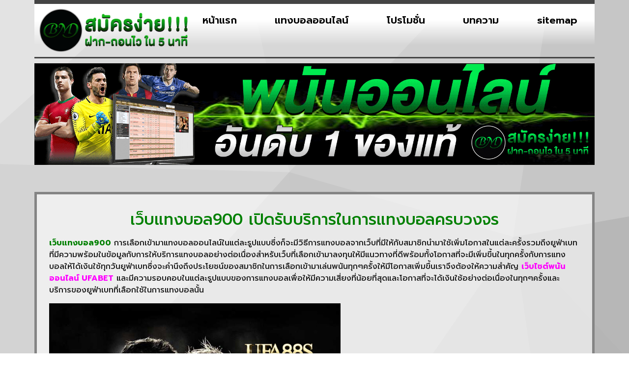

--- FILE ---
content_type: text/html; charset=UTF-8
request_url: https://www.blockmy.info/%E0%B9%80%E0%B8%A7%E0%B9%87%E0%B8%9A%E0%B9%81%E0%B8%97%E0%B8%87%E0%B8%9A%E0%B8%AD%E0%B8%A5900/
body_size: 14483
content:
<!doctype html>
<html lang="th">
<head>
	<meta charset="UTF-8">
	<meta name="viewport" content="width=device-width, initial-scale=1">
	<link rel="profile" href="https://gmpg.org/xfn/11">
	<meta name='robots' content='index, follow, max-image-preview:large, max-snippet:-1, max-video-preview:-1' />

	<!-- This site is optimized with the Yoast SEO plugin v26.8 - https://yoast.com/product/yoast-seo-wordpress/ -->
	<title>เว็บแทงบอล900 เปิดรับบริการในการแทงบอลครบวงจร</title>
	<meta name="description" content="เว็บแทงบอล900 เปิดรับบริการในการแทงบอลครบวงจร เว็บแทงบอลยอดนิยมอันดับ 1 สมัครสมาชิก รับโปรโมชั่นมากมาย แอดไลน์ : @ufa88v4" />
	<link rel="canonical" href="https://www.blockmy.info/เว็บแทงบอล900/" />
	<meta property="og:locale" content="th_TH" />
	<meta property="og:type" content="article" />
	<meta property="og:title" content="เว็บแทงบอล900 เปิดรับบริการในการแทงบอลครบวงจร" />
	<meta property="og:description" content="เว็บแทงบอล900 เปิดรับบริการในการแทงบอลครบวงจร เว็บแทงบอลยอดนิยมอันดับ 1 สมัครสมาชิก รับโปรโมชั่นมากมาย แอดไลน์ : @ufa88v4" />
	<meta property="og:url" content="https://www.blockmy.info/เว็บแทงบอล900/" />
	<meta property="og:site_name" content="ฟุตบอล ทีเด็ด" />
	<meta property="article:published_time" content="2023-05-27T08:49:42+00:00" />
	<meta property="og:image" content="https://www.blockmy.info/wp-content/uploads/2023/05/025.jpg" />
	<meta property="og:image:width" content="593" />
	<meta property="og:image:height" content="394" />
	<meta property="og:image:type" content="image/jpeg" />
	<meta name="author" content="เซียนบอลยาง" />
	<meta name="twitter:card" content="summary_large_image" />
	<meta name="twitter:label1" content="Written by" />
	<meta name="twitter:data1" content="เซียนบอลยาง" />
	<meta name="twitter:label2" content="Est. reading time" />
	<meta name="twitter:data2" content="1 นาที" />
	<script type="application/ld+json" class="yoast-schema-graph">{"@context":"https://schema.org","@graph":[{"@type":"Article","@id":"https://www.blockmy.info/%e0%b9%80%e0%b8%a7%e0%b9%87%e0%b8%9a%e0%b9%81%e0%b8%97%e0%b8%87%e0%b8%9a%e0%b8%ad%e0%b8%a5900/#article","isPartOf":{"@id":"https://www.blockmy.info/%e0%b9%80%e0%b8%a7%e0%b9%87%e0%b8%9a%e0%b9%81%e0%b8%97%e0%b8%87%e0%b8%9a%e0%b8%ad%e0%b8%a5900/"},"author":{"name":"เซียนบอลยาง","@id":"https://www.blockmy.info/#/schema/person/fb91413ef7c9d07cc243596eaaed4a29"},"headline":"เว็บแทงบอล900 เปิดรับบริการในการแทงบอลครบวงจร","datePublished":"2023-05-27T08:49:42+00:00","mainEntityOfPage":{"@id":"https://www.blockmy.info/%e0%b9%80%e0%b8%a7%e0%b9%87%e0%b8%9a%e0%b9%81%e0%b8%97%e0%b8%87%e0%b8%9a%e0%b8%ad%e0%b8%a5900/"},"wordCount":5,"commentCount":0,"publisher":{"@id":"https://www.blockmy.info/#organization"},"image":{"@id":"https://www.blockmy.info/%e0%b9%80%e0%b8%a7%e0%b9%87%e0%b8%9a%e0%b9%81%e0%b8%97%e0%b8%87%e0%b8%9a%e0%b8%ad%e0%b8%a5900/#primaryimage"},"thumbnailUrl":"https://www.blockmy.info/wp-content/uploads/2023/05/025.jpg","keywords":["เว็บแทงบอล900"],"articleSection":["แทงบอลออนไลน์"],"inLanguage":"th"},{"@type":"WebPage","@id":"https://www.blockmy.info/%e0%b9%80%e0%b8%a7%e0%b9%87%e0%b8%9a%e0%b9%81%e0%b8%97%e0%b8%87%e0%b8%9a%e0%b8%ad%e0%b8%a5900/","url":"https://www.blockmy.info/%e0%b9%80%e0%b8%a7%e0%b9%87%e0%b8%9a%e0%b9%81%e0%b8%97%e0%b8%87%e0%b8%9a%e0%b8%ad%e0%b8%a5900/","name":"เว็บแทงบอล900 เปิดรับบริการในการแทงบอลครบวงจร","isPartOf":{"@id":"https://www.blockmy.info/#website"},"primaryImageOfPage":{"@id":"https://www.blockmy.info/%e0%b9%80%e0%b8%a7%e0%b9%87%e0%b8%9a%e0%b9%81%e0%b8%97%e0%b8%87%e0%b8%9a%e0%b8%ad%e0%b8%a5900/#primaryimage"},"image":{"@id":"https://www.blockmy.info/%e0%b9%80%e0%b8%a7%e0%b9%87%e0%b8%9a%e0%b9%81%e0%b8%97%e0%b8%87%e0%b8%9a%e0%b8%ad%e0%b8%a5900/#primaryimage"},"thumbnailUrl":"https://www.blockmy.info/wp-content/uploads/2023/05/025.jpg","datePublished":"2023-05-27T08:49:42+00:00","description":"เว็บแทงบอล900 เปิดรับบริการในการแทงบอลครบวงจร เว็บแทงบอลยอดนิยมอันดับ 1 สมัครสมาชิก รับโปรโมชั่นมากมาย แอดไลน์ : @ufa88v4","breadcrumb":{"@id":"https://www.blockmy.info/%e0%b9%80%e0%b8%a7%e0%b9%87%e0%b8%9a%e0%b9%81%e0%b8%97%e0%b8%87%e0%b8%9a%e0%b8%ad%e0%b8%a5900/#breadcrumb"},"inLanguage":"th","potentialAction":[{"@type":"ReadAction","target":["https://www.blockmy.info/%e0%b9%80%e0%b8%a7%e0%b9%87%e0%b8%9a%e0%b9%81%e0%b8%97%e0%b8%87%e0%b8%9a%e0%b8%ad%e0%b8%a5900/"]}]},{"@type":"ImageObject","inLanguage":"th","@id":"https://www.blockmy.info/%e0%b9%80%e0%b8%a7%e0%b9%87%e0%b8%9a%e0%b9%81%e0%b8%97%e0%b8%87%e0%b8%9a%e0%b8%ad%e0%b8%a5900/#primaryimage","url":"https://www.blockmy.info/wp-content/uploads/2023/05/025.jpg","contentUrl":"https://www.blockmy.info/wp-content/uploads/2023/05/025.jpg","width":593,"height":394,"caption":"เว็บแทงบอล900"},{"@type":"BreadcrumbList","@id":"https://www.blockmy.info/%e0%b9%80%e0%b8%a7%e0%b9%87%e0%b8%9a%e0%b9%81%e0%b8%97%e0%b8%87%e0%b8%9a%e0%b8%ad%e0%b8%a5900/#breadcrumb","itemListElement":[{"@type":"ListItem","position":1,"name":"Home","item":"https://www.blockmy.info/"},{"@type":"ListItem","position":2,"name":"เว็บแทงบอล900 เปิดรับบริการในการแทงบอลครบวงจร"}]},{"@type":"WebSite","@id":"https://www.blockmy.info/#website","url":"https://www.blockmy.info/","name":"ฟุตบอล ทีเด็ด","description":"ฟุตบอลสด เดิมพันจ่ายสด ดูบอลออนไลน์","publisher":{"@id":"https://www.blockmy.info/#organization"},"potentialAction":[{"@type":"SearchAction","target":{"@type":"EntryPoint","urlTemplate":"https://www.blockmy.info/?s={search_term_string}"},"query-input":{"@type":"PropertyValueSpecification","valueRequired":true,"valueName":"search_term_string"}}],"inLanguage":"th"},{"@type":"Organization","@id":"https://www.blockmy.info/#organization","name":"ฟุตบอล ทีเด็ด","url":"https://www.blockmy.info/","logo":{"@type":"ImageObject","inLanguage":"th","@id":"https://www.blockmy.info/#/schema/logo/image/","url":"https://www.blockmy.info/wp-content/uploads/2023/04/PBN1685.png","contentUrl":"https://www.blockmy.info/wp-content/uploads/2023/04/PBN1685.png","width":700,"height":200,"caption":"ฟุตบอล ทีเด็ด"},"image":{"@id":"https://www.blockmy.info/#/schema/logo/image/"}},{"@type":"Person","@id":"https://www.blockmy.info/#/schema/person/fb91413ef7c9d07cc243596eaaed4a29","name":"เซียนบอลยาง","image":{"@type":"ImageObject","inLanguage":"th","@id":"https://www.blockmy.info/#/schema/person/image/","url":"https://secure.gravatar.com/avatar/56ba300f469bb9da27fbfa4f81483ab2592241d4e46bbc9a7d53276297967419?s=96&d=mm&r=g","contentUrl":"https://secure.gravatar.com/avatar/56ba300f469bb9da27fbfa4f81483ab2592241d4e46bbc9a7d53276297967419?s=96&d=mm&r=g","caption":"เซียนบอลยาง"},"url":"https://www.blockmy.info/author/editor/"}]}</script>
	<!-- / Yoast SEO plugin. -->


<link rel="alternate" type="application/rss+xml" title="ฟุตบอล ทีเด็ด &raquo; ฟีด" href="https://www.blockmy.info/feed/" />
<link rel="alternate" title="oEmbed (JSON)" type="application/json+oembed" href="https://www.blockmy.info/wp-json/oembed/1.0/embed?url=https%3A%2F%2Fwww.blockmy.info%2F%25e0%25b9%2580%25e0%25b8%25a7%25e0%25b9%2587%25e0%25b8%259a%25e0%25b9%2581%25e0%25b8%2597%25e0%25b8%2587%25e0%25b8%259a%25e0%25b8%25ad%25e0%25b8%25a5900%2F" />
<link rel="alternate" title="oEmbed (XML)" type="text/xml+oembed" href="https://www.blockmy.info/wp-json/oembed/1.0/embed?url=https%3A%2F%2Fwww.blockmy.info%2F%25e0%25b9%2580%25e0%25b8%25a7%25e0%25b9%2587%25e0%25b8%259a%25e0%25b9%2581%25e0%25b8%2597%25e0%25b8%2587%25e0%25b8%259a%25e0%25b8%25ad%25e0%25b8%25a5900%2F&#038;format=xml" />
<style id='wp-img-auto-sizes-contain-inline-css'>
img:is([sizes=auto i],[sizes^="auto," i]){contain-intrinsic-size:3000px 1500px}
/*# sourceURL=wp-img-auto-sizes-contain-inline-css */
</style>
<style id='wp-emoji-styles-inline-css'>

	img.wp-smiley, img.emoji {
		display: inline !important;
		border: none !important;
		box-shadow: none !important;
		height: 1em !important;
		width: 1em !important;
		margin: 0 0.07em !important;
		vertical-align: -0.1em !important;
		background: none !important;
		padding: 0 !important;
	}
/*# sourceURL=wp-emoji-styles-inline-css */
</style>
<link rel='stylesheet' id='wp-block-library-css' href='https://www.blockmy.info/wp-includes/css/dist/block-library/style.min.css?ver=6.9' media='all' />
<style id='global-styles-inline-css'>
:root{--wp--preset--aspect-ratio--square: 1;--wp--preset--aspect-ratio--4-3: 4/3;--wp--preset--aspect-ratio--3-4: 3/4;--wp--preset--aspect-ratio--3-2: 3/2;--wp--preset--aspect-ratio--2-3: 2/3;--wp--preset--aspect-ratio--16-9: 16/9;--wp--preset--aspect-ratio--9-16: 9/16;--wp--preset--color--black: #000000;--wp--preset--color--cyan-bluish-gray: #abb8c3;--wp--preset--color--white: #ffffff;--wp--preset--color--pale-pink: #f78da7;--wp--preset--color--vivid-red: #cf2e2e;--wp--preset--color--luminous-vivid-orange: #ff6900;--wp--preset--color--luminous-vivid-amber: #fcb900;--wp--preset--color--light-green-cyan: #7bdcb5;--wp--preset--color--vivid-green-cyan: #00d084;--wp--preset--color--pale-cyan-blue: #8ed1fc;--wp--preset--color--vivid-cyan-blue: #0693e3;--wp--preset--color--vivid-purple: #9b51e0;--wp--preset--gradient--vivid-cyan-blue-to-vivid-purple: linear-gradient(135deg,rgb(6,147,227) 0%,rgb(155,81,224) 100%);--wp--preset--gradient--light-green-cyan-to-vivid-green-cyan: linear-gradient(135deg,rgb(122,220,180) 0%,rgb(0,208,130) 100%);--wp--preset--gradient--luminous-vivid-amber-to-luminous-vivid-orange: linear-gradient(135deg,rgb(252,185,0) 0%,rgb(255,105,0) 100%);--wp--preset--gradient--luminous-vivid-orange-to-vivid-red: linear-gradient(135deg,rgb(255,105,0) 0%,rgb(207,46,46) 100%);--wp--preset--gradient--very-light-gray-to-cyan-bluish-gray: linear-gradient(135deg,rgb(238,238,238) 0%,rgb(169,184,195) 100%);--wp--preset--gradient--cool-to-warm-spectrum: linear-gradient(135deg,rgb(74,234,220) 0%,rgb(151,120,209) 20%,rgb(207,42,186) 40%,rgb(238,44,130) 60%,rgb(251,105,98) 80%,rgb(254,248,76) 100%);--wp--preset--gradient--blush-light-purple: linear-gradient(135deg,rgb(255,206,236) 0%,rgb(152,150,240) 100%);--wp--preset--gradient--blush-bordeaux: linear-gradient(135deg,rgb(254,205,165) 0%,rgb(254,45,45) 50%,rgb(107,0,62) 100%);--wp--preset--gradient--luminous-dusk: linear-gradient(135deg,rgb(255,203,112) 0%,rgb(199,81,192) 50%,rgb(65,88,208) 100%);--wp--preset--gradient--pale-ocean: linear-gradient(135deg,rgb(255,245,203) 0%,rgb(182,227,212) 50%,rgb(51,167,181) 100%);--wp--preset--gradient--electric-grass: linear-gradient(135deg,rgb(202,248,128) 0%,rgb(113,206,126) 100%);--wp--preset--gradient--midnight: linear-gradient(135deg,rgb(2,3,129) 0%,rgb(40,116,252) 100%);--wp--preset--font-size--small: 13px;--wp--preset--font-size--medium: 20px;--wp--preset--font-size--large: 36px;--wp--preset--font-size--x-large: 42px;--wp--preset--spacing--20: 0.44rem;--wp--preset--spacing--30: 0.67rem;--wp--preset--spacing--40: 1rem;--wp--preset--spacing--50: 1.5rem;--wp--preset--spacing--60: 2.25rem;--wp--preset--spacing--70: 3.38rem;--wp--preset--spacing--80: 5.06rem;--wp--preset--shadow--natural: 6px 6px 9px rgba(0, 0, 0, 0.2);--wp--preset--shadow--deep: 12px 12px 50px rgba(0, 0, 0, 0.4);--wp--preset--shadow--sharp: 6px 6px 0px rgba(0, 0, 0, 0.2);--wp--preset--shadow--outlined: 6px 6px 0px -3px rgb(255, 255, 255), 6px 6px rgb(0, 0, 0);--wp--preset--shadow--crisp: 6px 6px 0px rgb(0, 0, 0);}:root { --wp--style--global--content-size: 800px;--wp--style--global--wide-size: 1200px; }:where(body) { margin: 0; }.wp-site-blocks > .alignleft { float: left; margin-right: 2em; }.wp-site-blocks > .alignright { float: right; margin-left: 2em; }.wp-site-blocks > .aligncenter { justify-content: center; margin-left: auto; margin-right: auto; }:where(.wp-site-blocks) > * { margin-block-start: 24px; margin-block-end: 0; }:where(.wp-site-blocks) > :first-child { margin-block-start: 0; }:where(.wp-site-blocks) > :last-child { margin-block-end: 0; }:root { --wp--style--block-gap: 24px; }:root :where(.is-layout-flow) > :first-child{margin-block-start: 0;}:root :where(.is-layout-flow) > :last-child{margin-block-end: 0;}:root :where(.is-layout-flow) > *{margin-block-start: 24px;margin-block-end: 0;}:root :where(.is-layout-constrained) > :first-child{margin-block-start: 0;}:root :where(.is-layout-constrained) > :last-child{margin-block-end: 0;}:root :where(.is-layout-constrained) > *{margin-block-start: 24px;margin-block-end: 0;}:root :where(.is-layout-flex){gap: 24px;}:root :where(.is-layout-grid){gap: 24px;}.is-layout-flow > .alignleft{float: left;margin-inline-start: 0;margin-inline-end: 2em;}.is-layout-flow > .alignright{float: right;margin-inline-start: 2em;margin-inline-end: 0;}.is-layout-flow > .aligncenter{margin-left: auto !important;margin-right: auto !important;}.is-layout-constrained > .alignleft{float: left;margin-inline-start: 0;margin-inline-end: 2em;}.is-layout-constrained > .alignright{float: right;margin-inline-start: 2em;margin-inline-end: 0;}.is-layout-constrained > .aligncenter{margin-left: auto !important;margin-right: auto !important;}.is-layout-constrained > :where(:not(.alignleft):not(.alignright):not(.alignfull)){max-width: var(--wp--style--global--content-size);margin-left: auto !important;margin-right: auto !important;}.is-layout-constrained > .alignwide{max-width: var(--wp--style--global--wide-size);}body .is-layout-flex{display: flex;}.is-layout-flex{flex-wrap: wrap;align-items: center;}.is-layout-flex > :is(*, div){margin: 0;}body .is-layout-grid{display: grid;}.is-layout-grid > :is(*, div){margin: 0;}body{padding-top: 0px;padding-right: 0px;padding-bottom: 0px;padding-left: 0px;}a:where(:not(.wp-element-button)){text-decoration: underline;}:root :where(.wp-element-button, .wp-block-button__link){background-color: #32373c;border-width: 0;color: #fff;font-family: inherit;font-size: inherit;font-style: inherit;font-weight: inherit;letter-spacing: inherit;line-height: inherit;padding-top: calc(0.667em + 2px);padding-right: calc(1.333em + 2px);padding-bottom: calc(0.667em + 2px);padding-left: calc(1.333em + 2px);text-decoration: none;text-transform: inherit;}.has-black-color{color: var(--wp--preset--color--black) !important;}.has-cyan-bluish-gray-color{color: var(--wp--preset--color--cyan-bluish-gray) !important;}.has-white-color{color: var(--wp--preset--color--white) !important;}.has-pale-pink-color{color: var(--wp--preset--color--pale-pink) !important;}.has-vivid-red-color{color: var(--wp--preset--color--vivid-red) !important;}.has-luminous-vivid-orange-color{color: var(--wp--preset--color--luminous-vivid-orange) !important;}.has-luminous-vivid-amber-color{color: var(--wp--preset--color--luminous-vivid-amber) !important;}.has-light-green-cyan-color{color: var(--wp--preset--color--light-green-cyan) !important;}.has-vivid-green-cyan-color{color: var(--wp--preset--color--vivid-green-cyan) !important;}.has-pale-cyan-blue-color{color: var(--wp--preset--color--pale-cyan-blue) !important;}.has-vivid-cyan-blue-color{color: var(--wp--preset--color--vivid-cyan-blue) !important;}.has-vivid-purple-color{color: var(--wp--preset--color--vivid-purple) !important;}.has-black-background-color{background-color: var(--wp--preset--color--black) !important;}.has-cyan-bluish-gray-background-color{background-color: var(--wp--preset--color--cyan-bluish-gray) !important;}.has-white-background-color{background-color: var(--wp--preset--color--white) !important;}.has-pale-pink-background-color{background-color: var(--wp--preset--color--pale-pink) !important;}.has-vivid-red-background-color{background-color: var(--wp--preset--color--vivid-red) !important;}.has-luminous-vivid-orange-background-color{background-color: var(--wp--preset--color--luminous-vivid-orange) !important;}.has-luminous-vivid-amber-background-color{background-color: var(--wp--preset--color--luminous-vivid-amber) !important;}.has-light-green-cyan-background-color{background-color: var(--wp--preset--color--light-green-cyan) !important;}.has-vivid-green-cyan-background-color{background-color: var(--wp--preset--color--vivid-green-cyan) !important;}.has-pale-cyan-blue-background-color{background-color: var(--wp--preset--color--pale-cyan-blue) !important;}.has-vivid-cyan-blue-background-color{background-color: var(--wp--preset--color--vivid-cyan-blue) !important;}.has-vivid-purple-background-color{background-color: var(--wp--preset--color--vivid-purple) !important;}.has-black-border-color{border-color: var(--wp--preset--color--black) !important;}.has-cyan-bluish-gray-border-color{border-color: var(--wp--preset--color--cyan-bluish-gray) !important;}.has-white-border-color{border-color: var(--wp--preset--color--white) !important;}.has-pale-pink-border-color{border-color: var(--wp--preset--color--pale-pink) !important;}.has-vivid-red-border-color{border-color: var(--wp--preset--color--vivid-red) !important;}.has-luminous-vivid-orange-border-color{border-color: var(--wp--preset--color--luminous-vivid-orange) !important;}.has-luminous-vivid-amber-border-color{border-color: var(--wp--preset--color--luminous-vivid-amber) !important;}.has-light-green-cyan-border-color{border-color: var(--wp--preset--color--light-green-cyan) !important;}.has-vivid-green-cyan-border-color{border-color: var(--wp--preset--color--vivid-green-cyan) !important;}.has-pale-cyan-blue-border-color{border-color: var(--wp--preset--color--pale-cyan-blue) !important;}.has-vivid-cyan-blue-border-color{border-color: var(--wp--preset--color--vivid-cyan-blue) !important;}.has-vivid-purple-border-color{border-color: var(--wp--preset--color--vivid-purple) !important;}.has-vivid-cyan-blue-to-vivid-purple-gradient-background{background: var(--wp--preset--gradient--vivid-cyan-blue-to-vivid-purple) !important;}.has-light-green-cyan-to-vivid-green-cyan-gradient-background{background: var(--wp--preset--gradient--light-green-cyan-to-vivid-green-cyan) !important;}.has-luminous-vivid-amber-to-luminous-vivid-orange-gradient-background{background: var(--wp--preset--gradient--luminous-vivid-amber-to-luminous-vivid-orange) !important;}.has-luminous-vivid-orange-to-vivid-red-gradient-background{background: var(--wp--preset--gradient--luminous-vivid-orange-to-vivid-red) !important;}.has-very-light-gray-to-cyan-bluish-gray-gradient-background{background: var(--wp--preset--gradient--very-light-gray-to-cyan-bluish-gray) !important;}.has-cool-to-warm-spectrum-gradient-background{background: var(--wp--preset--gradient--cool-to-warm-spectrum) !important;}.has-blush-light-purple-gradient-background{background: var(--wp--preset--gradient--blush-light-purple) !important;}.has-blush-bordeaux-gradient-background{background: var(--wp--preset--gradient--blush-bordeaux) !important;}.has-luminous-dusk-gradient-background{background: var(--wp--preset--gradient--luminous-dusk) !important;}.has-pale-ocean-gradient-background{background: var(--wp--preset--gradient--pale-ocean) !important;}.has-electric-grass-gradient-background{background: var(--wp--preset--gradient--electric-grass) !important;}.has-midnight-gradient-background{background: var(--wp--preset--gradient--midnight) !important;}.has-small-font-size{font-size: var(--wp--preset--font-size--small) !important;}.has-medium-font-size{font-size: var(--wp--preset--font-size--medium) !important;}.has-large-font-size{font-size: var(--wp--preset--font-size--large) !important;}.has-x-large-font-size{font-size: var(--wp--preset--font-size--x-large) !important;}
:root :where(.wp-block-pullquote){font-size: 1.5em;line-height: 1.6;}
/*# sourceURL=global-styles-inline-css */
</style>
<link rel='stylesheet' id='elespare-icons-css' href='https://www.blockmy.info/wp-content/plugins/elespare/assets/font/elespare-icons.css?ver=3.3.8' media='all' />
<link rel='stylesheet' id='elementor-icons-css' href='https://www.blockmy.info/wp-content/plugins/elementor/assets/lib/eicons/css/elementor-icons.min.css?ver=5.46.0' media='all' />
<link rel='stylesheet' id='elementor-frontend-css' href='https://www.blockmy.info/wp-content/plugins/elementor/assets/css/frontend.min.css?ver=3.34.2' media='all' />
<link rel='stylesheet' id='elementor-post-41-css' href='https://www.blockmy.info/wp-content/uploads/elementor/css/post-41.css?ver=1769034973' media='all' />
<link rel='stylesheet' id='elespare-posts-grid-css' href='https://www.blockmy.info/wp-content/plugins/elespare/dist/elespare.style.build.min.css?ver=3.3.7' media='all' />
<link rel='stylesheet' id='hello-elementor-css' href='https://www.blockmy.info/wp-content/themes/hello-elementor/assets/css/reset.css?ver=3.4.6' media='all' />
<link rel='stylesheet' id='hello-elementor-theme-style-css' href='https://www.blockmy.info/wp-content/themes/hello-elementor/assets/css/theme.css?ver=3.4.6' media='all' />
<link rel='stylesheet' id='hello-elementor-header-footer-css' href='https://www.blockmy.info/wp-content/themes/hello-elementor/assets/css/header-footer.css?ver=3.4.6' media='all' />
<link rel='stylesheet' id='widget-image-css' href='https://www.blockmy.info/wp-content/plugins/elementor/assets/css/widget-image.min.css?ver=3.34.2' media='all' />
<link rel='stylesheet' id='widget-nav-menu-css' href='https://www.blockmy.info/wp-content/plugins/elementor-pro/assets/css/widget-nav-menu.min.css?ver=3.29.2' media='all' />
<link rel='stylesheet' id='widget-icon-list-css' href='https://www.blockmy.info/wp-content/plugins/elementor/assets/css/widget-icon-list.min.css?ver=3.34.2' media='all' />
<link rel='stylesheet' id='elementor-post-27-css' href='https://www.blockmy.info/wp-content/uploads/elementor/css/post-27.css?ver=1769034973' media='all' />
<link rel='stylesheet' id='elementor-post-35-css' href='https://www.blockmy.info/wp-content/uploads/elementor/css/post-35.css?ver=1769034973' media='all' />
<link rel='stylesheet' id='elementor-post-39-css' href='https://www.blockmy.info/wp-content/uploads/elementor/css/post-39.css?ver=1769035006' media='all' />
<link rel='stylesheet' id='elementor-gf-roboto-css' href='https://fonts.googleapis.com/css?family=Roboto:100,100italic,200,200italic,300,300italic,400,400italic,500,500italic,600,600italic,700,700italic,800,800italic,900,900italic&#038;display=auto' media='all' />
<link rel='stylesheet' id='elementor-gf-robotoslab-css' href='https://fonts.googleapis.com/css?family=Roboto+Slab:100,100italic,200,200italic,300,300italic,400,400italic,500,500italic,600,600italic,700,700italic,800,800italic,900,900italic&#038;display=auto' media='all' />
<link rel='stylesheet' id='elementor-gf-prompt-css' href='https://fonts.googleapis.com/css?family=Prompt:100,100italic,200,200italic,300,300italic,400,400italic,500,500italic,600,600italic,700,700italic,800,800italic,900,900italic&#038;display=auto' media='all' />
<link rel='stylesheet' id='elementor-gf-kanit-css' href='https://fonts.googleapis.com/css?family=Kanit:100,100italic,200,200italic,300,300italic,400,400italic,500,500italic,600,600italic,700,700italic,800,800italic,900,900italic&#038;display=auto' media='all' />
<link rel='stylesheet' id='elementor-icons-shared-0-css' href='https://www.blockmy.info/wp-content/plugins/elementor/assets/lib/font-awesome/css/fontawesome.min.css?ver=5.15.3' media='all' />
<link rel='stylesheet' id='elementor-icons-fa-solid-css' href='https://www.blockmy.info/wp-content/plugins/elementor/assets/lib/font-awesome/css/solid.min.css?ver=5.15.3' media='all' />
<script src="https://www.blockmy.info/wp-includes/js/jquery/jquery.min.js?ver=3.7.1" id="jquery-core-js"></script>
<script src="https://www.blockmy.info/wp-includes/js/jquery/jquery-migrate.min.js?ver=3.4.1" id="jquery-migrate-js"></script>
<link rel="https://api.w.org/" href="https://www.blockmy.info/wp-json/" /><link rel="alternate" title="JSON" type="application/json" href="https://www.blockmy.info/wp-json/wp/v2/posts/792" /><link rel="EditURI" type="application/rsd+xml" title="RSD" href="https://www.blockmy.info/xmlrpc.php?rsd" />

<link rel='shortlink' href='https://www.blockmy.info/?p=792' />
<meta name="generator" content="Elementor 3.34.2; features: additional_custom_breakpoints; settings: css_print_method-external, google_font-enabled, font_display-auto">
			<style>
				.e-con.e-parent:nth-of-type(n+4):not(.e-lazyloaded):not(.e-no-lazyload),
				.e-con.e-parent:nth-of-type(n+4):not(.e-lazyloaded):not(.e-no-lazyload) * {
					background-image: none !important;
				}
				@media screen and (max-height: 1024px) {
					.e-con.e-parent:nth-of-type(n+3):not(.e-lazyloaded):not(.e-no-lazyload),
					.e-con.e-parent:nth-of-type(n+3):not(.e-lazyloaded):not(.e-no-lazyload) * {
						background-image: none !important;
					}
				}
				@media screen and (max-height: 640px) {
					.e-con.e-parent:nth-of-type(n+2):not(.e-lazyloaded):not(.e-no-lazyload),
					.e-con.e-parent:nth-of-type(n+2):not(.e-lazyloaded):not(.e-no-lazyload) * {
						background-image: none !important;
					}
				}
			</style>
						<meta name="theme-color" content="#AAAAAA">
			<link rel="icon" href="https://www.blockmy.info/wp-content/uploads/2023/04/cropped-PBN1684-32x32.png" sizes="32x32" />
<link rel="icon" href="https://www.blockmy.info/wp-content/uploads/2023/04/cropped-PBN1684-192x192.png" sizes="192x192" />
<link rel="apple-touch-icon" href="https://www.blockmy.info/wp-content/uploads/2023/04/cropped-PBN1684-180x180.png" />
<meta name="msapplication-TileImage" content="https://www.blockmy.info/wp-content/uploads/2023/04/cropped-PBN1684-270x270.png" />
</head>
<body class="wp-singular post-template-default single single-post postid-792 single-format-standard wp-custom-logo wp-embed-responsive wp-theme-hello-elementor hello-elementor-default elementor-default elementor-kit-41 elementor-page-39">


<a class="skip-link screen-reader-text" href="#content">Skip to content</a>

		<div data-elementor-type="header" data-elementor-id="27" class="elementor elementor-27 elementor-location-header" data-elementor-post-type="elementor_library">
			<div class="elementor-element elementor-element-b3a9ba1 e-flex e-con-boxed e-con e-parent" data-id="b3a9ba1" data-element_type="container">
					<div class="e-con-inner">
		<div class="elementor-element elementor-element-647f5a6 e-con-full e-flex e-con e-child" data-id="647f5a6" data-element_type="container" data-settings="{&quot;background_background&quot;:&quot;gradient&quot;}">
				<div class="elementor-element elementor-element-3e3c39d elementor-widget__width-initial elementor-widget elementor-widget-theme-site-logo elementor-widget-image" data-id="3e3c39d" data-element_type="widget" data-widget_type="theme-site-logo.default">
				<div class="elementor-widget-container">
											<a href="https://www.blockmy.info">
			<img loading="lazy" width="700" height="200" src="https://www.blockmy.info/wp-content/uploads/2023/04/PBN1685.png" class="attachment-full size-full wp-image-733" alt="" srcset="https://www.blockmy.info/wp-content/uploads/2023/04/PBN1685.png 700w, https://www.blockmy.info/wp-content/uploads/2023/04/PBN1685-300x86.png 300w" sizes="(max-width: 700px) 100vw, 700px" />				</a>
											</div>
				</div>
				<div class="elementor-element elementor-element-4aa84e9 elementor-nav-menu__align-justify elementor-nav-menu--stretch elementor-nav-menu--dropdown-mobile elementor-widget__width-inherit elementor-nav-menu__text-align-aside elementor-nav-menu--toggle elementor-nav-menu--burger elementor-widget elementor-widget-nav-menu" data-id="4aa84e9" data-element_type="widget" data-settings="{&quot;full_width&quot;:&quot;stretch&quot;,&quot;layout&quot;:&quot;horizontal&quot;,&quot;submenu_icon&quot;:{&quot;value&quot;:&quot;&lt;i class=\&quot;fas fa-caret-down\&quot;&gt;&lt;\/i&gt;&quot;,&quot;library&quot;:&quot;fa-solid&quot;},&quot;toggle&quot;:&quot;burger&quot;}" data-widget_type="nav-menu.default">
				<div class="elementor-widget-container">
								<nav aria-label="Menu" class="elementor-nav-menu--main elementor-nav-menu__container elementor-nav-menu--layout-horizontal e--pointer-background e--animation-fade">
				<ul id="menu-1-4aa84e9" class="elementor-nav-menu"><li class="menu-item menu-item-type-post_type menu-item-object-page menu-item-home menu-item-22"><a href="https://www.blockmy.info/" class="elementor-item">หน้าแรก</a></li>
<li class="menu-item menu-item-type-post_type menu-item-object-page menu-item-24"><a href="https://www.blockmy.info/%e0%b9%81%e0%b8%97%e0%b8%87%e0%b8%9a%e0%b8%ad%e0%b8%a5%e0%b8%ad%e0%b8%ad%e0%b8%99%e0%b9%84%e0%b8%a5%e0%b8%99%e0%b9%8c/" class="elementor-item">แทงบอลออนไลน์</a></li>
<li class="menu-item menu-item-type-post_type menu-item-object-page menu-item-25"><a href="https://www.blockmy.info/%e0%b9%82%e0%b8%9b%e0%b8%a3%e0%b9%82%e0%b8%a1%e0%b8%8a%e0%b8%b1%e0%b9%88%e0%b8%99/" class="elementor-item">โปรโมชั่น</a></li>
<li class="menu-item menu-item-type-post_type menu-item-object-page menu-item-23"><a href="https://www.blockmy.info/%e0%b8%9a%e0%b8%97%e0%b8%84%e0%b8%a7%e0%b8%b2%e0%b8%a1/" class="elementor-item">บทความ</a></li>
<li class="menu-item menu-item-type-custom menu-item-object-custom menu-item-1096"><a href="https://www.blockmy.info/sitemap_index.xml" class="elementor-item">sitemap</a></li>
</ul>			</nav>
					<div class="elementor-menu-toggle" role="button" tabindex="0" aria-label="Menu Toggle" aria-expanded="false">
			<i aria-hidden="true" role="presentation" class="elementor-menu-toggle__icon--open eicon-menu-bar"></i><i aria-hidden="true" role="presentation" class="elementor-menu-toggle__icon--close eicon-close"></i>		</div>
					<nav class="elementor-nav-menu--dropdown elementor-nav-menu__container" aria-hidden="true">
				<ul id="menu-2-4aa84e9" class="elementor-nav-menu"><li class="menu-item menu-item-type-post_type menu-item-object-page menu-item-home menu-item-22"><a href="https://www.blockmy.info/" class="elementor-item" tabindex="-1">หน้าแรก</a></li>
<li class="menu-item menu-item-type-post_type menu-item-object-page menu-item-24"><a href="https://www.blockmy.info/%e0%b9%81%e0%b8%97%e0%b8%87%e0%b8%9a%e0%b8%ad%e0%b8%a5%e0%b8%ad%e0%b8%ad%e0%b8%99%e0%b9%84%e0%b8%a5%e0%b8%99%e0%b9%8c/" class="elementor-item" tabindex="-1">แทงบอลออนไลน์</a></li>
<li class="menu-item menu-item-type-post_type menu-item-object-page menu-item-25"><a href="https://www.blockmy.info/%e0%b9%82%e0%b8%9b%e0%b8%a3%e0%b9%82%e0%b8%a1%e0%b8%8a%e0%b8%b1%e0%b9%88%e0%b8%99/" class="elementor-item" tabindex="-1">โปรโมชั่น</a></li>
<li class="menu-item menu-item-type-post_type menu-item-object-page menu-item-23"><a href="https://www.blockmy.info/%e0%b8%9a%e0%b8%97%e0%b8%84%e0%b8%a7%e0%b8%b2%e0%b8%a1/" class="elementor-item" tabindex="-1">บทความ</a></li>
<li class="menu-item menu-item-type-custom menu-item-object-custom menu-item-1096"><a href="https://www.blockmy.info/sitemap_index.xml" class="elementor-item" tabindex="-1">sitemap</a></li>
</ul>			</nav>
						</div>
				</div>
				</div>
					</div>
				</div>
		<div class="elementor-element elementor-element-7deb5c1 e-flex e-con-boxed e-con e-parent" data-id="7deb5c1" data-element_type="container">
					<div class="e-con-inner">
		<div class="elementor-element elementor-element-8974b37 e-con-full e-flex e-con e-child" data-id="8974b37" data-element_type="container">
				<div class="elementor-element elementor-element-0b749ff elementor-hidden-mobile elementor-widget elementor-widget-image" data-id="0b749ff" data-element_type="widget" data-widget_type="image.default">
				<div class="elementor-widget-container">
															<img loading="lazy" width="1920" height="350" src="https://www.blockmy.info/wp-content/uploads/2023/04/PBN1686.gif" class="attachment-full size-full wp-image-734" alt="" />															</div>
				</div>
				<div class="elementor-element elementor-element-c949ee9 elementor-hidden-desktop elementor-hidden-tablet elementor-widget elementor-widget-image" data-id="c949ee9" data-element_type="widget" data-widget_type="image.default">
				<div class="elementor-widget-container">
															<img loading="lazy" width="650" height="650" src="https://www.blockmy.info/wp-content/uploads/2023/04/PBN1687.png" class="attachment-full size-full wp-image-735" alt="" srcset="https://www.blockmy.info/wp-content/uploads/2023/04/PBN1687.png 650w, https://www.blockmy.info/wp-content/uploads/2023/04/PBN1687-300x300.png 300w, https://www.blockmy.info/wp-content/uploads/2023/04/PBN1687-150x150.png 150w" sizes="(max-width: 650px) 100vw, 650px" />															</div>
				</div>
				</div>
					</div>
				</div>
				</div>
				<div data-elementor-type="single-post" data-elementor-id="39" class="elementor elementor-39 elementor-location-single post-792 post type-post status-publish format-standard has-post-thumbnail hentry category-36 tag-69" data-elementor-post-type="elementor_library">
			<div class="elementor-element elementor-element-d34dc07 e-flex e-con-boxed e-con e-parent" data-id="d34dc07" data-element_type="container">
					<div class="e-con-inner">
		<div class="elementor-element elementor-element-1499e6c e-con-full e-flex e-con e-child" data-id="1499e6c" data-element_type="container" data-settings="{&quot;background_background&quot;:&quot;classic&quot;}">
				<div class="elementor-element elementor-element-d314182 elementor-widget elementor-widget-theme-post-content" data-id="d314182" data-element_type="widget" data-widget_type="theme-post-content.default">
				<div class="elementor-widget-container">
					<h1 style="text-align: center;"><span style="color: #008000;">เว็บแทงบอล900 เปิดรับบริการในการแทงบอลครบวงจร</span></h1>
<p><strong><span style="color: #008000;">เว็บแทงบอล900</span></strong> การเลือกเข้ามาแทงบอลออนไลน์ในแต่ละรูปแบบซึ่งก็จะมีวิธีการแทงบอลจากเว็บที่มีให้กับสมาชิกนำมาใช้เพิ่มโอกาสในแต่ละครั้งรวมถึงยูฟ่าเบทที่มีความพร้อมในข้อมูลกับการให้บริการแทงบอลอย่างต่อเนื่องสำหรับเว็บที่เลือกเข้ามาลงทุนให้มีแนวทางที่ดีพร้อมทั้งโอกาสที่จะมีเพิ่มขึ้นในทุกครั้งกับการแทงบอลให้ได้เงินใช้ทุกวันยูฟ่าเบทซึ่งจะคำนึงถึงประโยชน์ของสมาชิกในการเลือกเข้ามาเล่นพนันทุกๆครั้งให้มีโอกาสเพิ่มขึ้นเราจึงต้องให้ความสำคัญ <span style="color: #ff00ff;"><a style="color: #ff00ff;" href="https://www.ufa88s.games/"><strong>เว็บไซต์พนันออนไลน์ UFABET</strong></a></span> และมีความรอบคอบในแต่ละรูปแบบของการแทงบอลเพื่อให้มีความเสี่ยงที่น้อยที่สุดและโอกาสที่จะได้เงินใช้อย่างต่อเนื่องในทุกๆครั้งและบริการของยูฟ่าเบทที่เลือกใช้ในการแทงบอลนั้น</p>
<p style="text-align: center;"><img fetchpriority="high" fetchpriority="high" decoding="async" class="aligncenter size-full wp-image-794" src="https://www.blockmy.info/wp-content/uploads/2023/05/025.jpg" alt="เว็บแทงบอล900" width="593" height="394" srcset="https://www.blockmy.info/wp-content/uploads/2023/05/025.jpg 593w, https://www.blockmy.info/wp-content/uploads/2023/05/025-300x199.jpg 300w" sizes="(max-width: 593px) 100vw, 593px" /></p>
<h2 style="text-align: center;"><span style="color: #008000;">เว็บแทงบอล900 เว็บพนันบอลออนไลน์ที่ดีที่สุดในเอเชีย</span></h2>
<p>สำหรับการเลือกเข้ามาแทงบอลออนไลน์ในรูปแบบต่างๆจึงสามารถมั่นใจได้ว่าจะได้รับบริการพร้อมทั้งแนวทาง <span style="color: #ff00ff;"><strong><a style="color: #ff00ff;" href="https://www.ufa88s.games/แทงบอลufa99-ยังไง/">แทงบอลออนไลน์ ufa99</a></strong></span> และโอกาสที่ดีในการเลือกเข้ามาลงทุนให้มีโอกาสได้ผลกำไรเพิ่มขึ้นในรูปแบบต่างๆซึ่งจะมั่นใจได้ในการเลือกเข้ามาแทงบอลให้บวกทุกๆวันกับความพร้อมและบริการที่จะมีแนวทางที่ดีและข้อมูลที่จะสามารถนำมาใช้ให้เกิดประโยชน์และความคุ้มค่าในการลงทุนทุกๆครั้ง ท่ามกลางความต้องการที่จะหลุดพ้นจากสภาวะเศรษฐกิจที่ย่ำแย่ของใครหลายๆคนในวันนี้ช่องทางการสร้างเงินรายได้สร้างกำไรจากรูปแบบของการแทงพนันฟุตบอลพนันบอลออนไลน์ฟรีเครดิต2020 <span style="color: #ff00ff;"><a style="color: #ff00ff;" href="https://www.blockmy.info/"><strong>แทงบอล UFABET</strong></a></span> ก็เป็นสิ่งหนึ่งที่อยู่ในความคิดคำนึงของใครหลายคนยิ่งเป็นคนที่ชื่นชอบในเกมกีฬาฟุตบอลอยู่แล้วโอกาสต่างๆก็ยิ่งแจ่มชัดขึ้นเราเป็นเว็บไซต์ที่มีความมั่นใจและมั่นคงในการบริการเราพร้อมจะมอบโอกาสเหล่านั้นให้กับคุณที่นี่วันนี้</p>
<p style="text-align: center;"><img decoding="async" class="aligncenter size-full wp-image-795" src="https://www.blockmy.info/wp-content/uploads/2023/05/026.jpg" alt="เว็บแทงบอล900" width="596" height="390" srcset="https://www.blockmy.info/wp-content/uploads/2023/05/026.jpg 596w, https://www.blockmy.info/wp-content/uploads/2023/05/026-300x196.jpg 300w" sizes="(max-width: 596px) 100vw, 596px" /></p>
<h2 style="text-align: center;"><span style="color: #008000;">แทงบอลวันนี้ ผ่านเว็บไซต์ยูฟ่าเบทของเราที่ให้บริการอย่างมืออาชีพ</span></h2>
<p>เกมพนันฟุตบอลและอยากจะหาโอกาสเล่นเกมเท่านั้นที่จะสามารถสร้างโอกาสสร้างกำไรให้กับตนเองพระรูปแบบเว็บไซต์การพนันหลายๆเว็บไซต์ที่เกิดขึ้นในปัจจุบันแต่ละหลายคนมองหา เว็บพนันบอลดีที่สุดและสืบหาโอกาสต่างๆแต่ไม่เคยพบเจอ <span style="color: #00ff00;"><strong>แทงบอลยูฟ่าเบท900</strong></span> และอีกหลายต่อหลายคนสามารถเข้าถึงเว็บไซต์ที่ดี เว็บไซต์คุณภาพจากคำพูดและคำชี้แนะแนวทางจากผู้คนที่เคยเข้ามาสัมผัสรับการบริการจากเว็บไซต์ประเภทนั้นจริงๆเราเป็นเว็บไซต์ที่ให้บริการการแทงพนันฟุตบอลที่จะสามารถพบผลประโยชน์ <span style="color: #00ff00;"><strong>แทงบอลมือถือ900</strong></span> และเงินกำไรให้กับท่านได้อย่างมากมายเพราะเรามุ่งมั่นในการบริการ และดูแลลูกค้าตั้งแต่เราเป็นโต๊ะพนันฟุตบอลในสมัยอดีตมีการพัฒนาทุกๆสิ่งทุกๆอย่างเพื่อก่อให้เกิดประโยชน์</p>
<h3 style="text-align: center;"><span style="color: #008000;">แทงบอลบนมือถือ ซึ่งเป็นช่องทางใหม่ที่ได้มีการเปลี่ยนแปลงอย่างสิ้นเชิง</span></h3>
<p>ช่องทางเล็กๆที่ยังไม่มีใครรู้จักในตอนแรกการที่จะเป็นสิ่งหนึ่ง <strong><span style="color: #00ff00;">พนันบอลออนไลน์900</span></strong> และเป็นช่องทางหลักที่จะมอบผลกำไรและรายได้ให้กับลูกค้าเป็นโอกาสที่คนเรานั้นค้นหามาตลอดและการพยายามสร้างสรรค์สิ่งที่ดีต่างๆก็เป็นเรื่องที่อยู่ในความคิดความคำนึงของเราตลอดเวลาวันนี้เมื่อระบบเครือข่ายดิจิตอลหมายมีการพัฒนามาอย่างมากมายความทันสมัย ช่องทางการจัดจำหน่ายสร้างรายได้ด้วยรูปแบบต่างๆเราเป็นเว็บไซต์ที่นำเสนอการแข่งขันฟุตบอลที่ให้บริการ <span style="color: #ff00ff;"><strong><a style="color: #ff00ff;" href="https://www.buakyisip.com/">ผลบอลสด</a></strong></span> และผลตอบแทนดีที่สุดด้วยการที่เราเป็นเว็บไซต์การบริการท่านที่ถูกกฎหมายจึงทำให้ใครหลายๆคนมีความสบายใจปลอดโปร่งที่จะเข้ามาเล่นเข้ามาร่วมสนุกนอกจากนั้นแล้วสิ่งที่ทำให้เราได้รับการยอมรับอย่างมากมาย</p>
<p style="text-align: center;"><img decoding="async" class="aligncenter size-full wp-image-796" src="https://www.blockmy.info/wp-content/uploads/2023/05/027.jpg" alt="เว็บแทงบอล900" width="627" height="349" srcset="https://www.blockmy.info/wp-content/uploads/2023/05/027.jpg 627w, https://www.blockmy.info/wp-content/uploads/2023/05/027-300x167.jpg 300w" sizes="(max-width: 627px) 100vw, 627px" /></p>
<h3 style="text-align: center;"><span style="color: #008000;">แทงบอล789 เว็บแทงบอล900 เว็บที่ถูกกฎหมายทั้งหมดเพราะก็มีเว็บแทงบอลจำนวนมาก</span></h3>
<p>การสมัครเข้ามาร่วมรับบริการจากเราช่องทางการเล่นพนันฟุตบอลสมัครง่ายได้กำไรเร็วและเว็บไซต์นี้ก็พร้อมจะเป็นทางเลือกหนึ่งที่จะทำให้ท่านหลุดพ้นจากสภาวะเศรษฐกิจที่ย่ำแย่มีเงินจับจ่ายใช้สอย แทงบอลผ่านเว็บ และสร้างสิ่งดีๆให้กับตนเองได้โดยตัวคุณเอง <span style="color: #00ff00;"><strong><a style="color: #00ff00;" href="https://lin.ee/4vNQdUc">@UFA88SV6</a></strong></span></p>
				</div>
				</div>
				<div class="elementor-element elementor-element-d5473a2 elespare-section-title-elespare-left elementor-widget elementor-widget-post-list" data-id="d5473a2" data-element_type="widget" data-widget_type="post-list.default">
				<div class="elementor-widget-container">
					
    <div class="elespare-list-wrap list-layout has-background ">
      <div class="elespare-posts-wrap list-style-1 elespare-image-zoom  elespare-light">
                    <div class="elespare-posts-list-post-items">
                              <div class="elespare-img-wrapper">

                      <a href="https://www.blockmy.info/monster-hunter/">
            <img loading="lazy" width="150" height="150" src="https://www.blockmy.info/wp-content/uploads/2025/10/GzUtEJWX0AAfPRy-150x150.jpg" class="attachment-thumbnail size-thumbnail wp-post-image" alt="Monster Hunter" decoding="async" />        </a>
    
                </div>
              
              <div class="elespare-content-wrapper">
                
    <h4 class="elespare-post-title">
        <a href="https://www.blockmy.info/monster-hunter/"> <span>Monster Hunter</span></a>
    </h4>
          <div class="elespare-metadata">
                  <span class="post-author">
            <a href="https://www.blockmy.info/author/admin/">
                              <i class="demo-icon elespare-icons-user-circle-regular" aria-hidden="true"></i>
              admin            </a>
          </span>
                              </div>

              </div>
                          </div>
                    <div class="elespare-posts-list-post-items">
                              <div class="elespare-img-wrapper">

                      <a href="https://www.blockmy.info/%e0%b9%81%e0%b8%97%e0%b8%87%e0%b8%9a%e0%b8%ad%e0%b8%a5369/">
            <img loading="lazy" width="150" height="150" src="https://www.blockmy.info/wp-content/uploads/2025/09/photo_2025-09-08_13-30-40-150x150.jpg" class="attachment-thumbnail size-thumbnail wp-post-image" alt="แทงบอล369" decoding="async" srcset="https://www.blockmy.info/wp-content/uploads/2025/09/photo_2025-09-08_13-30-40-150x150.jpg 150w, https://www.blockmy.info/wp-content/uploads/2025/09/photo_2025-09-08_13-30-40-300x300.jpg 300w, https://www.blockmy.info/wp-content/uploads/2025/09/photo_2025-09-08_13-30-40-1024x1024.jpg 1024w, https://www.blockmy.info/wp-content/uploads/2025/09/photo_2025-09-08_13-30-40-768x768.jpg 768w, https://www.blockmy.info/wp-content/uploads/2025/09/photo_2025-09-08_13-30-40.jpg 1200w" sizes="(max-width: 150px) 100vw, 150px" />        </a>
    
                </div>
              
              <div class="elespare-content-wrapper">
                
    <h4 class="elespare-post-title">
        <a href="https://www.blockmy.info/%e0%b9%81%e0%b8%97%e0%b8%87%e0%b8%9a%e0%b8%ad%e0%b8%a5369/"> <span>แทงบอล369</span></a>
    </h4>
          <div class="elespare-metadata">
                  <span class="post-author">
            <a href="https://www.blockmy.info/author/admin/">
                              <i class="demo-icon elespare-icons-user-circle-regular" aria-hidden="true"></i>
              admin            </a>
          </span>
                              </div>

              </div>
                          </div>
                    <div class="elespare-posts-list-post-items">
                              <div class="elespare-img-wrapper">

                      <a href="https://www.blockmy.info/%e0%b9%80%e0%b8%a7%e0%b9%87%e0%b8%9a%e0%b8%9a%e0%b8%ad%e0%b8%a5%e0%b8%ad%e0%b8%ad%e0%b8%99%e0%b9%84%e0%b8%a5%e0%b8%99%e0%b9%8c888/">
            <img loading="lazy" width="150" height="150" src="https://www.blockmy.info/wp-content/uploads/2025/08/photo_2025-07-15_13-05-31-150x150.jpg" class="attachment-thumbnail size-thumbnail wp-post-image" alt="เว็บบอลออนไลน์888" decoding="async" srcset="https://www.blockmy.info/wp-content/uploads/2025/08/photo_2025-07-15_13-05-31-150x150.jpg 150w, https://www.blockmy.info/wp-content/uploads/2025/08/photo_2025-07-15_13-05-31-300x300.jpg 300w, https://www.blockmy.info/wp-content/uploads/2025/08/photo_2025-07-15_13-05-31-1024x1024.jpg 1024w, https://www.blockmy.info/wp-content/uploads/2025/08/photo_2025-07-15_13-05-31-768x768.jpg 768w, https://www.blockmy.info/wp-content/uploads/2025/08/photo_2025-07-15_13-05-31.jpg 1200w" sizes="(max-width: 150px) 100vw, 150px" />        </a>
    
                </div>
              
              <div class="elespare-content-wrapper">
                
    <h4 class="elespare-post-title">
        <a href="https://www.blockmy.info/%e0%b9%80%e0%b8%a7%e0%b9%87%e0%b8%9a%e0%b8%9a%e0%b8%ad%e0%b8%a5%e0%b8%ad%e0%b8%ad%e0%b8%99%e0%b9%84%e0%b8%a5%e0%b8%99%e0%b9%8c888/"> <span>เว็บบอลออนไลน์888</span></a>
    </h4>
          <div class="elespare-metadata">
                  <span class="post-author">
            <a href="https://www.blockmy.info/author/admin/">
                              <i class="demo-icon elespare-icons-user-circle-regular" aria-hidden="true"></i>
              admin            </a>
          </span>
                              </div>

              </div>
                          </div>
                    <div class="elespare-posts-list-post-items">
                              <div class="elespare-img-wrapper">

                      <a href="https://www.blockmy.info/%e0%b9%80%e0%b8%a7%e0%b9%87%e0%b8%9a%e0%b8%ab%e0%b8%a7%e0%b8%a2%e0%b8%aa%e0%b8%9424/">
            <img loading="lazy" width="150" height="150" src="https://www.blockmy.info/wp-content/uploads/2025/06/photo_2025-06-18_15-14-59-150x150.jpg" class="attachment-thumbnail size-thumbnail wp-post-image" alt="เว็บหวยสด24" decoding="async" srcset="https://www.blockmy.info/wp-content/uploads/2025/06/photo_2025-06-18_15-14-59-150x150.jpg 150w, https://www.blockmy.info/wp-content/uploads/2025/06/photo_2025-06-18_15-14-59-300x300.jpg 300w, https://www.blockmy.info/wp-content/uploads/2025/06/photo_2025-06-18_15-14-59-1024x1024.jpg 1024w, https://www.blockmy.info/wp-content/uploads/2025/06/photo_2025-06-18_15-14-59-768x768.jpg 768w, https://www.blockmy.info/wp-content/uploads/2025/06/photo_2025-06-18_15-14-59.jpg 1200w" sizes="(max-width: 150px) 100vw, 150px" />        </a>
    
                </div>
              
              <div class="elespare-content-wrapper">
                
    <h4 class="elespare-post-title">
        <a href="https://www.blockmy.info/%e0%b9%80%e0%b8%a7%e0%b9%87%e0%b8%9a%e0%b8%ab%e0%b8%a7%e0%b8%a2%e0%b8%aa%e0%b8%9424/"> <span>เว็บหวยสด24</span></a>
    </h4>
          <div class="elespare-metadata">
                  <span class="post-author">
            <a href="https://www.blockmy.info/author/admin/">
                              <i class="demo-icon elespare-icons-user-circle-regular" aria-hidden="true"></i>
              admin            </a>
          </span>
                              </div>

              </div>
                          </div>
                    <div class="elespare-posts-list-post-items">
                              <div class="elespare-img-wrapper">

                      <a href="https://www.blockmy.info/%e0%b9%80%e0%b8%82%e0%b9%89%e0%b8%b2%e0%b9%80%e0%b8%a7%e0%b9%87%e0%b8%9a%e0%b8%aa%e0%b8%a5%e0%b9%87%e0%b8%ad%e0%b8%95777/">
            <img loading="lazy" width="150" height="150" src="https://www.blockmy.info/wp-content/uploads/2025/05/photo_2025-05-28_14-15-08-150x150.jpg" class="attachment-thumbnail size-thumbnail wp-post-image" alt="เข้าเว็บสล็อต777" decoding="async" srcset="https://www.blockmy.info/wp-content/uploads/2025/05/photo_2025-05-28_14-15-08-150x150.jpg 150w, https://www.blockmy.info/wp-content/uploads/2025/05/photo_2025-05-28_14-15-08-300x300.jpg 300w, https://www.blockmy.info/wp-content/uploads/2025/05/photo_2025-05-28_14-15-08-1024x1024.jpg 1024w, https://www.blockmy.info/wp-content/uploads/2025/05/photo_2025-05-28_14-15-08-768x768.jpg 768w, https://www.blockmy.info/wp-content/uploads/2025/05/photo_2025-05-28_14-15-08.jpg 1200w" sizes="(max-width: 150px) 100vw, 150px" />        </a>
    
                </div>
              
              <div class="elespare-content-wrapper">
                
    <h4 class="elespare-post-title">
        <a href="https://www.blockmy.info/%e0%b9%80%e0%b8%82%e0%b9%89%e0%b8%b2%e0%b9%80%e0%b8%a7%e0%b9%87%e0%b8%9a%e0%b8%aa%e0%b8%a5%e0%b9%87%e0%b8%ad%e0%b8%95777/"> <span>เข้าเว็บสล็อต777</span></a>
    </h4>
          <div class="elespare-metadata">
                  <span class="post-author">
            <a href="https://www.blockmy.info/author/admin/">
                              <i class="demo-icon elespare-icons-user-circle-regular" aria-hidden="true"></i>
              admin            </a>
          </span>
                              </div>

              </div>
                          </div>
                    <div class="elespare-posts-list-post-items">
                              <div class="elespare-img-wrapper">

                      <a href="https://www.blockmy.info/%e0%b8%ab%e0%b8%a7%e0%b8%a2%e0%b9%80%e0%b8%a5%e0%b8%82%e0%b9%80%e0%b8%94%e0%b9%87%e0%b8%94/">
            <img loading="lazy" width="150" height="150" src="https://www.blockmy.info/wp-content/uploads/2025/05/photo_2025-04-29_16-22-45-150x150.jpg" class="attachment-thumbnail size-thumbnail wp-post-image" alt="หวยเลขเด็ด" decoding="async" srcset="https://www.blockmy.info/wp-content/uploads/2025/05/photo_2025-04-29_16-22-45-150x150.jpg 150w, https://www.blockmy.info/wp-content/uploads/2025/05/photo_2025-04-29_16-22-45-300x300.jpg 300w, https://www.blockmy.info/wp-content/uploads/2025/05/photo_2025-04-29_16-22-45-1024x1024.jpg 1024w, https://www.blockmy.info/wp-content/uploads/2025/05/photo_2025-04-29_16-22-45-768x768.jpg 768w, https://www.blockmy.info/wp-content/uploads/2025/05/photo_2025-04-29_16-22-45.jpg 1200w" sizes="(max-width: 150px) 100vw, 150px" />        </a>
    
                </div>
              
              <div class="elespare-content-wrapper">
                
    <h4 class="elespare-post-title">
        <a href="https://www.blockmy.info/%e0%b8%ab%e0%b8%a7%e0%b8%a2%e0%b9%80%e0%b8%a5%e0%b8%82%e0%b9%80%e0%b8%94%e0%b9%87%e0%b8%94/"> <span>หวยเลขเด็ด</span></a>
    </h4>
          <div class="elespare-metadata">
                  <span class="post-author">
            <a href="https://www.blockmy.info/author/admin/">
                              <i class="demo-icon elespare-icons-user-circle-regular" aria-hidden="true"></i>
              admin            </a>
          </span>
                              </div>

              </div>
                          </div>
              </div>
    </div>
    				</div>
				</div>
				</div>
					</div>
				</div>
				</div>
				<div data-elementor-type="footer" data-elementor-id="35" class="elementor elementor-35 elementor-location-footer" data-elementor-post-type="elementor_library">
			<div class="elementor-element elementor-element-05ab54b e-flex e-con-boxed e-con e-parent" data-id="05ab54b" data-element_type="container">
					<div class="e-con-inner">
		<div class="elementor-element elementor-element-caaa8fe e-con-full e-flex e-con e-child" data-id="caaa8fe" data-element_type="container" data-settings="{&quot;background_background&quot;:&quot;gradient&quot;}">
				<div class="elementor-element elementor-element-a1af3cf elementor-widget elementor-widget-image" data-id="a1af3cf" data-element_type="widget" data-widget_type="image.default">
				<div class="elementor-widget-container">
																<a href="https://www.ufa88s.games">
							<img loading="lazy" width="728" height="200" src="https://www.blockmy.info/wp-content/uploads/2022/05/ufa88s-728x200-new.gif" class="attachment-full size-full wp-image-64" alt="www.ufa88s.info" />								</a>
															</div>
				</div>
				<div class="elementor-element elementor-element-10bbc8f elementor-icon-list--layout-inline elementor-tablet-align-center elementor-list-item-link-full_width elementor-widget elementor-widget-icon-list" data-id="10bbc8f" data-element_type="widget" data-widget_type="icon-list.default">
				<div class="elementor-widget-container">
							<ul class="elementor-icon-list-items elementor-inline-items">
							<li class="elementor-icon-list-item elementor-inline-item">
											<a href="https://newvhz.com">

												<span class="elementor-icon-list-icon">
							<i aria-hidden="true" class="fas fa-check"></i>						</span>
										<span class="elementor-icon-list-text">คาสิโน เครดิตฟรี 100</span>
											</a>
									</li>
								<li class="elementor-icon-list-item elementor-inline-item">
											<a href="https://drobed.com">

												<span class="elementor-icon-list-icon">
							<i aria-hidden="true" class="fas fa-check"></i>						</span>
										<span class="elementor-icon-list-text">คาสิโนsa</span>
											</a>
									</li>
								<li class="elementor-icon-list-item elementor-inline-item">
											<a href="https://oduifc.com">

												<span class="elementor-icon-list-icon">
							<i aria-hidden="true" class="fas fa-check"></i>						</span>
										<span class="elementor-icon-list-text">คาสิโน ออนไลน์ ฟรีเครดิต ไม่ต้องฝาก</span>
											</a>
									</li>
								<li class="elementor-icon-list-item elementor-inline-item">
											<a href="https://kudart.com">

												<span class="elementor-icon-list-icon">
							<i aria-hidden="true" class="fas fa-check"></i>						</span>
										<span class="elementor-icon-list-text">คาสิโน ออนไลน์ ฟรีเครดิต</span>
											</a>
									</li>
						</ul>
						</div>
				</div>
				<div class="elementor-element elementor-element-a518632 elementor-nav-menu__align-center elementor-nav-menu--dropdown-none elementor-widget__width-inherit elementor-widget-tablet__width-inherit elementor-widget elementor-widget-nav-menu" data-id="a518632" data-element_type="widget" data-settings="{&quot;layout&quot;:&quot;horizontal&quot;,&quot;submenu_icon&quot;:{&quot;value&quot;:&quot;&lt;i class=\&quot;fas fa-caret-down\&quot;&gt;&lt;\/i&gt;&quot;,&quot;library&quot;:&quot;fa-solid&quot;}}" data-widget_type="nav-menu.default">
				<div class="elementor-widget-container">
								<nav aria-label="Menu" class="elementor-nav-menu--main elementor-nav-menu__container elementor-nav-menu--layout-horizontal e--pointer-background e--animation-fade">
				<ul id="menu-1-a518632" class="elementor-nav-menu"><li class="menu-item menu-item-type-post_type menu-item-object-page menu-item-1098"><a href="https://www.blockmy.info/contact-us/" class="elementor-item">Contact Us</a></li>
<li class="menu-item menu-item-type-post_type menu-item-object-page menu-item-1097"><a href="https://www.blockmy.info/about-us/" class="elementor-item">About Us</a></li>
<li class="menu-item menu-item-type-post_type menu-item-object-page menu-item-1099"><a href="https://www.blockmy.info/privacy-policy/" class="elementor-item">privacy policy</a></li>
</ul>			</nav>
						<nav class="elementor-nav-menu--dropdown elementor-nav-menu__container" aria-hidden="true">
				<ul id="menu-2-a518632" class="elementor-nav-menu"><li class="menu-item menu-item-type-post_type menu-item-object-page menu-item-1098"><a href="https://www.blockmy.info/contact-us/" class="elementor-item" tabindex="-1">Contact Us</a></li>
<li class="menu-item menu-item-type-post_type menu-item-object-page menu-item-1097"><a href="https://www.blockmy.info/about-us/" class="elementor-item" tabindex="-1">About Us</a></li>
<li class="menu-item menu-item-type-post_type menu-item-object-page menu-item-1099"><a href="https://www.blockmy.info/privacy-policy/" class="elementor-item" tabindex="-1">privacy policy</a></li>
</ul>			</nav>
						</div>
				</div>
				</div>
					</div>
				</div>
				</div>
		
<script type="speculationrules">
{"prefetch":[{"source":"document","where":{"and":[{"href_matches":"/*"},{"not":{"href_matches":["/wp-*.php","/wp-admin/*","/wp-content/uploads/*","/wp-content/*","/wp-content/plugins/*","/wp-content/themes/hello-elementor/*","/*\\?(.+)"]}},{"not":{"selector_matches":"a[rel~=\"nofollow\"]"}},{"not":{"selector_matches":".no-prefetch, .no-prefetch a"}}]},"eagerness":"conservative"}]}
</script>
			<script>
				const lazyloadRunObserver = () => {
					const lazyloadBackgrounds = document.querySelectorAll( `.e-con.e-parent:not(.e-lazyloaded)` );
					const lazyloadBackgroundObserver = new IntersectionObserver( ( entries ) => {
						entries.forEach( ( entry ) => {
							if ( entry.isIntersecting ) {
								let lazyloadBackground = entry.target;
								if( lazyloadBackground ) {
									lazyloadBackground.classList.add( 'e-lazyloaded' );
								}
								lazyloadBackgroundObserver.unobserve( entry.target );
							}
						});
					}, { rootMargin: '200px 0px 200px 0px' } );
					lazyloadBackgrounds.forEach( ( lazyloadBackground ) => {
						lazyloadBackgroundObserver.observe( lazyloadBackground );
					} );
				};
				const events = [
					'DOMContentLoaded',
					'elementor/lazyload/observe',
				];
				events.forEach( ( event ) => {
					document.addEventListener( event, lazyloadRunObserver );
				} );
			</script>
			<script src="https://www.blockmy.info/wp-content/plugins/elespare/assets/marquee/jquery.marquee.js?ver=1769428030" id="jquery-marquee-js"></script>
<script src="https://www.blockmy.info/wp-content/plugins/elementor/assets/js/webpack.runtime.min.js?ver=3.34.2" id="elementor-webpack-runtime-js"></script>
<script src="https://www.blockmy.info/wp-content/plugins/elementor/assets/js/frontend-modules.min.js?ver=3.34.2" id="elementor-frontend-modules-js"></script>
<script src="https://www.blockmy.info/wp-includes/js/jquery/ui/core.min.js?ver=1.13.3" id="jquery-ui-core-js"></script>
<script id="elementor-frontend-js-before">
var elementorFrontendConfig = {"environmentMode":{"edit":false,"wpPreview":false,"isScriptDebug":false},"i18n":{"shareOnFacebook":"Share on Facebook","shareOnTwitter":"Share on Twitter","pinIt":"Pin it","download":"Download","downloadImage":"Download image","fullscreen":"Fullscreen","zoom":"Zoom","share":"Share","playVideo":"Play Video","previous":"Previous","next":"Next","close":"Close","a11yCarouselPrevSlideMessage":"Previous slide","a11yCarouselNextSlideMessage":"Next slide","a11yCarouselFirstSlideMessage":"This is the first slide","a11yCarouselLastSlideMessage":"This is the last slide","a11yCarouselPaginationBulletMessage":"Go to slide"},"is_rtl":false,"breakpoints":{"xs":0,"sm":480,"md":768,"lg":1025,"xl":1440,"xxl":1600},"responsive":{"breakpoints":{"mobile":{"label":"Mobile Portrait","value":767,"default_value":767,"direction":"max","is_enabled":true},"mobile_extra":{"label":"Mobile Landscape","value":880,"default_value":880,"direction":"max","is_enabled":false},"tablet":{"label":"Tablet Portrait","value":1024,"default_value":1024,"direction":"max","is_enabled":true},"tablet_extra":{"label":"Tablet Landscape","value":1200,"default_value":1200,"direction":"max","is_enabled":false},"laptop":{"label":"Laptop","value":1366,"default_value":1366,"direction":"max","is_enabled":false},"widescreen":{"label":"Widescreen","value":2400,"default_value":2400,"direction":"min","is_enabled":false}},"hasCustomBreakpoints":false},"version":"3.34.2","is_static":false,"experimentalFeatures":{"additional_custom_breakpoints":true,"container":true,"theme_builder_v2":true,"nested-elements":true,"home_screen":true,"global_classes_should_enforce_capabilities":true,"e_variables":true,"cloud-library":true,"e_opt_in_v4_page":true,"e_interactions":true,"e_editor_one":true,"import-export-customization":true},"urls":{"assets":"https:\/\/www.blockmy.info\/wp-content\/plugins\/elementor\/assets\/","ajaxurl":"https:\/\/www.blockmy.info\/wp-admin\/admin-ajax.php","uploadUrl":"https:\/\/www.blockmy.info\/wp-content\/uploads"},"nonces":{"floatingButtonsClickTracking":"c65bb16d84"},"swiperClass":"swiper","settings":{"page":[],"editorPreferences":[]},"kit":{"body_background_background":"classic","active_breakpoints":["viewport_mobile","viewport_tablet"],"global_image_lightbox":"yes","lightbox_enable_counter":"yes","lightbox_enable_fullscreen":"yes","lightbox_enable_zoom":"yes","lightbox_enable_share":"yes","lightbox_title_src":"title","lightbox_description_src":"description"},"post":{"id":792,"title":"%E0%B9%80%E0%B8%A7%E0%B9%87%E0%B8%9A%E0%B9%81%E0%B8%97%E0%B8%87%E0%B8%9A%E0%B8%AD%E0%B8%A5900%20%E0%B9%80%E0%B8%9B%E0%B8%B4%E0%B8%94%E0%B8%A3%E0%B8%B1%E0%B8%9A%E0%B8%9A%E0%B8%A3%E0%B8%B4%E0%B8%81%E0%B8%B2%E0%B8%A3%E0%B9%83%E0%B8%99%E0%B8%81%E0%B8%B2%E0%B8%A3%E0%B9%81%E0%B8%97%E0%B8%87%E0%B8%9A%E0%B8%AD%E0%B8%A5%E0%B8%84%E0%B8%A3%E0%B8%9A%E0%B8%A7%E0%B8%87%E0%B8%88%E0%B8%A3","excerpt":"","featuredImage":"https:\/\/www.blockmy.info\/wp-content\/uploads\/2023\/05\/025.jpg"}};
//# sourceURL=elementor-frontend-js-before
</script>
<script src="https://www.blockmy.info/wp-content/plugins/elementor/assets/js/frontend.min.js?ver=3.34.2" id="elementor-frontend-js"></script>
<script src="https://www.blockmy.info/wp-content/plugins/elementor-pro/assets/lib/smartmenus/jquery.smartmenus.min.js?ver=1.2.1" id="smartmenus-js"></script>
<script src="https://www.blockmy.info/wp-content/plugins/elementor-pro/assets/js/webpack-pro.runtime.min.js?ver=3.29.2" id="elementor-pro-webpack-runtime-js"></script>
<script src="https://www.blockmy.info/wp-includes/js/dist/hooks.min.js?ver=dd5603f07f9220ed27f1" id="wp-hooks-js"></script>
<script src="https://www.blockmy.info/wp-includes/js/dist/i18n.min.js?ver=c26c3dc7bed366793375" id="wp-i18n-js"></script>
<script id="wp-i18n-js-after">
wp.i18n.setLocaleData( { 'text direction\u0004ltr': [ 'ltr' ] } );
//# sourceURL=wp-i18n-js-after
</script>
<script id="elementor-pro-frontend-js-before">
var ElementorProFrontendConfig = {"ajaxurl":"https:\/\/www.blockmy.info\/wp-admin\/admin-ajax.php","nonce":"0c1f8804d0","urls":{"assets":"https:\/\/www.blockmy.info\/wp-content\/plugins\/elementor-pro\/assets\/","rest":"https:\/\/www.blockmy.info\/wp-json\/"},"settings":{"lazy_load_background_images":true},"popup":{"hasPopUps":false},"shareButtonsNetworks":{"facebook":{"title":"Facebook","has_counter":true},"twitter":{"title":"Twitter"},"linkedin":{"title":"LinkedIn","has_counter":true},"pinterest":{"title":"Pinterest","has_counter":true},"reddit":{"title":"Reddit","has_counter":true},"vk":{"title":"VK","has_counter":true},"odnoklassniki":{"title":"OK","has_counter":true},"tumblr":{"title":"Tumblr"},"digg":{"title":"Digg"},"skype":{"title":"Skype"},"stumbleupon":{"title":"StumbleUpon","has_counter":true},"mix":{"title":"Mix"},"telegram":{"title":"Telegram"},"pocket":{"title":"Pocket","has_counter":true},"xing":{"title":"XING","has_counter":true},"whatsapp":{"title":"WhatsApp"},"email":{"title":"Email"},"print":{"title":"Print"},"x-twitter":{"title":"X"},"threads":{"title":"Threads"}},"facebook_sdk":{"lang":"th","app_id":""},"lottie":{"defaultAnimationUrl":"https:\/\/www.blockmy.info\/wp-content\/plugins\/elementor-pro\/modules\/lottie\/assets\/animations\/default.json"}};
//# sourceURL=elementor-pro-frontend-js-before
</script>
<script src="https://www.blockmy.info/wp-content/plugins/elementor-pro/assets/js/frontend.min.js?ver=3.29.2" id="elementor-pro-frontend-js"></script>
<script src="https://www.blockmy.info/wp-content/plugins/elementor-pro/assets/js/elements-handlers.min.js?ver=3.29.2" id="pro-elements-handlers-js"></script>
<script id="wp-emoji-settings" type="application/json">
{"baseUrl":"https://s.w.org/images/core/emoji/17.0.2/72x72/","ext":".png","svgUrl":"https://s.w.org/images/core/emoji/17.0.2/svg/","svgExt":".svg","source":{"concatemoji":"https://www.blockmy.info/wp-includes/js/wp-emoji-release.min.js?ver=6.9"}}
</script>
<script type="module">
/*! This file is auto-generated */
const a=JSON.parse(document.getElementById("wp-emoji-settings").textContent),o=(window._wpemojiSettings=a,"wpEmojiSettingsSupports"),s=["flag","emoji"];function i(e){try{var t={supportTests:e,timestamp:(new Date).valueOf()};sessionStorage.setItem(o,JSON.stringify(t))}catch(e){}}function c(e,t,n){e.clearRect(0,0,e.canvas.width,e.canvas.height),e.fillText(t,0,0);t=new Uint32Array(e.getImageData(0,0,e.canvas.width,e.canvas.height).data);e.clearRect(0,0,e.canvas.width,e.canvas.height),e.fillText(n,0,0);const a=new Uint32Array(e.getImageData(0,0,e.canvas.width,e.canvas.height).data);return t.every((e,t)=>e===a[t])}function p(e,t){e.clearRect(0,0,e.canvas.width,e.canvas.height),e.fillText(t,0,0);var n=e.getImageData(16,16,1,1);for(let e=0;e<n.data.length;e++)if(0!==n.data[e])return!1;return!0}function u(e,t,n,a){switch(t){case"flag":return n(e,"\ud83c\udff3\ufe0f\u200d\u26a7\ufe0f","\ud83c\udff3\ufe0f\u200b\u26a7\ufe0f")?!1:!n(e,"\ud83c\udde8\ud83c\uddf6","\ud83c\udde8\u200b\ud83c\uddf6")&&!n(e,"\ud83c\udff4\udb40\udc67\udb40\udc62\udb40\udc65\udb40\udc6e\udb40\udc67\udb40\udc7f","\ud83c\udff4\u200b\udb40\udc67\u200b\udb40\udc62\u200b\udb40\udc65\u200b\udb40\udc6e\u200b\udb40\udc67\u200b\udb40\udc7f");case"emoji":return!a(e,"\ud83e\u1fac8")}return!1}function f(e,t,n,a){let r;const o=(r="undefined"!=typeof WorkerGlobalScope&&self instanceof WorkerGlobalScope?new OffscreenCanvas(300,150):document.createElement("canvas")).getContext("2d",{willReadFrequently:!0}),s=(o.textBaseline="top",o.font="600 32px Arial",{});return e.forEach(e=>{s[e]=t(o,e,n,a)}),s}function r(e){var t=document.createElement("script");t.src=e,t.defer=!0,document.head.appendChild(t)}a.supports={everything:!0,everythingExceptFlag:!0},new Promise(t=>{let n=function(){try{var e=JSON.parse(sessionStorage.getItem(o));if("object"==typeof e&&"number"==typeof e.timestamp&&(new Date).valueOf()<e.timestamp+604800&&"object"==typeof e.supportTests)return e.supportTests}catch(e){}return null}();if(!n){if("undefined"!=typeof Worker&&"undefined"!=typeof OffscreenCanvas&&"undefined"!=typeof URL&&URL.createObjectURL&&"undefined"!=typeof Blob)try{var e="postMessage("+f.toString()+"("+[JSON.stringify(s),u.toString(),c.toString(),p.toString()].join(",")+"));",a=new Blob([e],{type:"text/javascript"});const r=new Worker(URL.createObjectURL(a),{name:"wpTestEmojiSupports"});return void(r.onmessage=e=>{i(n=e.data),r.terminate(),t(n)})}catch(e){}i(n=f(s,u,c,p))}t(n)}).then(e=>{for(const n in e)a.supports[n]=e[n],a.supports.everything=a.supports.everything&&a.supports[n],"flag"!==n&&(a.supports.everythingExceptFlag=a.supports.everythingExceptFlag&&a.supports[n]);var t;a.supports.everythingExceptFlag=a.supports.everythingExceptFlag&&!a.supports.flag,a.supports.everything||((t=a.source||{}).concatemoji?r(t.concatemoji):t.wpemoji&&t.twemoji&&(r(t.twemoji),r(t.wpemoji)))});
//# sourceURL=https://www.blockmy.info/wp-includes/js/wp-emoji-loader.min.js
</script>

<script defer src="https://static.cloudflareinsights.com/beacon.min.js/vcd15cbe7772f49c399c6a5babf22c1241717689176015" integrity="sha512-ZpsOmlRQV6y907TI0dKBHq9Md29nnaEIPlkf84rnaERnq6zvWvPUqr2ft8M1aS28oN72PdrCzSjY4U6VaAw1EQ==" data-cf-beacon='{"version":"2024.11.0","token":"6db154938af949b8860841da87e62545","r":1,"server_timing":{"name":{"cfCacheStatus":true,"cfEdge":true,"cfExtPri":true,"cfL4":true,"cfOrigin":true,"cfSpeedBrain":true},"location_startswith":null}}' crossorigin="anonymous"></script>
</body>
</html>


--- FILE ---
content_type: text/css
request_url: https://www.blockmy.info/wp-content/uploads/elementor/css/post-27.css?ver=1769034973
body_size: 1127
content:
.elementor-27 .elementor-element.elementor-element-b3a9ba1{--display:flex;--flex-direction:row;--container-widget-width:calc( ( 1 - var( --container-widget-flex-grow ) ) * 100% );--container-widget-height:100%;--container-widget-flex-grow:1;--container-widget-align-self:stretch;--flex-wrap-mobile:wrap;--align-items:stretch;--gap:10px 10px;--row-gap:10px;--column-gap:10px;--padding-top:0px;--padding-bottom:0px;--padding-left:0px;--padding-right:0px;}.elementor-27 .elementor-element.elementor-element-647f5a6{--display:flex;--flex-direction:row;--container-widget-width:calc( ( 1 - var( --container-widget-flex-grow ) ) * 100% );--container-widget-height:100%;--container-widget-flex-grow:1;--container-widget-align-self:stretch;--flex-wrap-mobile:wrap;--justify-content:space-between;--align-items:center;--flex-wrap:nowrap;border-style:solid;--border-style:solid;border-width:8px 0px 3px 0px;--border-top-width:8px;--border-right-width:0px;--border-bottom-width:3px;--border-left-width:0px;border-color:#444444;--border-color:#444444;}.elementor-27 .elementor-element.elementor-element-647f5a6:not(.elementor-motion-effects-element-type-background), .elementor-27 .elementor-element.elementor-element-647f5a6 > .elementor-motion-effects-container > .elementor-motion-effects-layer{background-color:transparent;background-image:linear-gradient(180deg, #FFFFFF 30%, #F2295B00 78%);}.elementor-widget-theme-site-logo .widget-image-caption{color:var( --e-global-color-text );font-family:var( --e-global-typography-text-font-family ), Sans-serif;font-weight:var( --e-global-typography-text-font-weight );}.elementor-27 .elementor-element.elementor-element-3e3c39d{width:var( --container-widget-width, 27.381% );max-width:27.381%;--container-widget-width:27.381%;--container-widget-flex-grow:0;}.elementor-27 .elementor-element.elementor-element-3e3c39d.elementor-element{--flex-grow:0;--flex-shrink:0;}.elementor-27 .elementor-element.elementor-element-3e3c39d img{filter:brightness( 76% ) contrast( 100% ) saturate( 100% ) blur( 0px ) hue-rotate( 0deg );box-shadow:0px 0px 10px 0px rgba(0, 0, 0, 0);}.elementor-widget-nav-menu .elementor-nav-menu .elementor-item{font-family:var( --e-global-typography-primary-font-family ), Sans-serif;font-weight:var( --e-global-typography-primary-font-weight );}.elementor-widget-nav-menu .elementor-nav-menu--main .elementor-item{color:var( --e-global-color-text );fill:var( --e-global-color-text );}.elementor-widget-nav-menu .elementor-nav-menu--main .elementor-item:hover,
					.elementor-widget-nav-menu .elementor-nav-menu--main .elementor-item.elementor-item-active,
					.elementor-widget-nav-menu .elementor-nav-menu--main .elementor-item.highlighted,
					.elementor-widget-nav-menu .elementor-nav-menu--main .elementor-item:focus{color:var( --e-global-color-accent );fill:var( --e-global-color-accent );}.elementor-widget-nav-menu .elementor-nav-menu--main:not(.e--pointer-framed) .elementor-item:before,
					.elementor-widget-nav-menu .elementor-nav-menu--main:not(.e--pointer-framed) .elementor-item:after{background-color:var( --e-global-color-accent );}.elementor-widget-nav-menu .e--pointer-framed .elementor-item:before,
					.elementor-widget-nav-menu .e--pointer-framed .elementor-item:after{border-color:var( --e-global-color-accent );}.elementor-widget-nav-menu{--e-nav-menu-divider-color:var( --e-global-color-text );}.elementor-widget-nav-menu .elementor-nav-menu--dropdown .elementor-item, .elementor-widget-nav-menu .elementor-nav-menu--dropdown  .elementor-sub-item{font-family:var( --e-global-typography-accent-font-family ), Sans-serif;font-weight:var( --e-global-typography-accent-font-weight );}.elementor-27 .elementor-element.elementor-element-4aa84e9{width:100%;max-width:100%;--e-nav-menu-horizontal-menu-item-margin:calc( 27px / 2 );}.elementor-27 .elementor-element.elementor-element-4aa84e9 .elementor-menu-toggle{margin:0 auto;background-color:#D8D8D8;}.elementor-27 .elementor-element.elementor-element-4aa84e9 .elementor-nav-menu .elementor-item{font-family:"Prompt", Sans-serif;font-size:20px;font-weight:600;}.elementor-27 .elementor-element.elementor-element-4aa84e9 .elementor-nav-menu--main .elementor-item{color:#000000;fill:#000000;}.elementor-27 .elementor-element.elementor-element-4aa84e9 .elementor-nav-menu--main .elementor-item:hover,
					.elementor-27 .elementor-element.elementor-element-4aa84e9 .elementor-nav-menu--main .elementor-item.elementor-item-active,
					.elementor-27 .elementor-element.elementor-element-4aa84e9 .elementor-nav-menu--main .elementor-item.highlighted,
					.elementor-27 .elementor-element.elementor-element-4aa84e9 .elementor-nav-menu--main .elementor-item:focus{color:#fff;}.elementor-27 .elementor-element.elementor-element-4aa84e9 .elementor-nav-menu--main:not(.e--pointer-framed) .elementor-item:before,
					.elementor-27 .elementor-element.elementor-element-4aa84e9 .elementor-nav-menu--main:not(.e--pointer-framed) .elementor-item:after{background-color:#000000BA;}.elementor-27 .elementor-element.elementor-element-4aa84e9 .e--pointer-framed .elementor-item:before,
					.elementor-27 .elementor-element.elementor-element-4aa84e9 .e--pointer-framed .elementor-item:after{border-color:#000000BA;}.elementor-27 .elementor-element.elementor-element-4aa84e9 .elementor-nav-menu--main:not(.elementor-nav-menu--layout-horizontal) .elementor-nav-menu > li:not(:last-child){margin-bottom:27px;}.elementor-27 .elementor-element.elementor-element-4aa84e9 .elementor-item:before{border-radius:8px;}.elementor-27 .elementor-element.elementor-element-4aa84e9 .e--animation-shutter-in-horizontal .elementor-item:before{border-radius:8px 8px 0 0;}.elementor-27 .elementor-element.elementor-element-4aa84e9 .e--animation-shutter-in-horizontal .elementor-item:after{border-radius:0 0 8px 8px;}.elementor-27 .elementor-element.elementor-element-4aa84e9 .e--animation-shutter-in-vertical .elementor-item:before{border-radius:0 8px 8px 0;}.elementor-27 .elementor-element.elementor-element-4aa84e9 .e--animation-shutter-in-vertical .elementor-item:after{border-radius:8px 0 0 8px;}.elementor-27 .elementor-element.elementor-element-4aa84e9 .elementor-nav-menu--dropdown a, .elementor-27 .elementor-element.elementor-element-4aa84e9 .elementor-menu-toggle{color:#000000;fill:#000000;}.elementor-27 .elementor-element.elementor-element-4aa84e9 .elementor-nav-menu--dropdown{background-color:#797979;}.elementor-27 .elementor-element.elementor-element-4aa84e9 .elementor-nav-menu--dropdown a:hover,
					.elementor-27 .elementor-element.elementor-element-4aa84e9 .elementor-nav-menu--dropdown a:focus,
					.elementor-27 .elementor-element.elementor-element-4aa84e9 .elementor-nav-menu--dropdown a.elementor-item-active,
					.elementor-27 .elementor-element.elementor-element-4aa84e9 .elementor-nav-menu--dropdown a.highlighted,
					.elementor-27 .elementor-element.elementor-element-4aa84e9 .elementor-menu-toggle:hover,
					.elementor-27 .elementor-element.elementor-element-4aa84e9 .elementor-menu-toggle:focus{color:#FFFFFF;}.elementor-27 .elementor-element.elementor-element-4aa84e9 .elementor-nav-menu--dropdown .elementor-item, .elementor-27 .elementor-element.elementor-element-4aa84e9 .elementor-nav-menu--dropdown  .elementor-sub-item{font-family:"Kanit", Sans-serif;font-weight:500;}.elementor-27 .elementor-element.elementor-element-4aa84e9 div.elementor-menu-toggle{color:#4D4D4D;}.elementor-27 .elementor-element.elementor-element-4aa84e9 div.elementor-menu-toggle svg{fill:#4D4D4D;}.elementor-27 .elementor-element.elementor-element-4aa84e9 div.elementor-menu-toggle:hover, .elementor-27 .elementor-element.elementor-element-4aa84e9 div.elementor-menu-toggle:focus{color:#9B9B9B;}.elementor-27 .elementor-element.elementor-element-4aa84e9 div.elementor-menu-toggle:hover svg, .elementor-27 .elementor-element.elementor-element-4aa84e9 div.elementor-menu-toggle:focus svg{fill:#9B9B9B;}.elementor-27 .elementor-element.elementor-element-4aa84e9 .elementor-menu-toggle:hover, .elementor-27 .elementor-element.elementor-element-4aa84e9 .elementor-menu-toggle:focus{background-color:#000000;}.elementor-27 .elementor-element.elementor-element-7deb5c1{--display:flex;--flex-direction:row;--container-widget-width:calc( ( 1 - var( --container-widget-flex-grow ) ) * 100% );--container-widget-height:100%;--container-widget-flex-grow:1;--container-widget-align-self:stretch;--flex-wrap-mobile:wrap;--align-items:stretch;--gap:10px 10px;--row-gap:10px;--column-gap:10px;}.elementor-27 .elementor-element.elementor-element-8974b37{--display:flex;--gap:0px 0px;--row-gap:0px;--column-gap:0px;--padding-top:0px;--padding-bottom:0px;--padding-left:0px;--padding-right:0px;}.elementor-widget-image .widget-image-caption{color:var( --e-global-color-text );font-family:var( --e-global-typography-text-font-family ), Sans-serif;font-weight:var( --e-global-typography-text-font-weight );}.elementor-theme-builder-content-area{height:400px;}.elementor-location-header:before, .elementor-location-footer:before{content:"";display:table;clear:both;}@media(max-width:1024px){.elementor-27 .elementor-element.elementor-element-4aa84e9 .elementor-nav-menu .elementor-item{font-size:17px;}.elementor-27 .elementor-element.elementor-element-4aa84e9 .elementor-nav-menu--main .elementor-item{padding-left:5px;padding-right:5px;}.elementor-27 .elementor-element.elementor-element-4aa84e9{--e-nav-menu-horizontal-menu-item-margin:calc( 5px / 2 );}.elementor-27 .elementor-element.elementor-element-4aa84e9 .elementor-nav-menu--main:not(.elementor-nav-menu--layout-horizontal) .elementor-nav-menu > li:not(:last-child){margin-bottom:5px;}.elementor-27 .elementor-element.elementor-element-4aa84e9 .elementor-nav-menu--dropdown .elementor-item, .elementor-27 .elementor-element.elementor-element-4aa84e9 .elementor-nav-menu--dropdown  .elementor-sub-item{font-size:23px;}}@media(min-width:768px){.elementor-27 .elementor-element.elementor-element-647f5a6{--width:100%;}}@media(max-width:1024px) and (min-width:768px){.elementor-27 .elementor-element.elementor-element-647f5a6{--width:100%;}}@media(max-width:767px){.elementor-27 .elementor-element.elementor-element-647f5a6{--width:100%;--padding-top:0px;--padding-bottom:0px;--padding-left:0px;--padding-right:0px;}.elementor-27 .elementor-element.elementor-element-3e3c39d > .elementor-widget-container{padding:5px 5px 5px 5px;}.elementor-27 .elementor-element.elementor-element-3e3c39d{--container-widget-width:73%;--container-widget-flex-grow:0;width:var( --container-widget-width, 73% );max-width:73%;}.elementor-27 .elementor-element.elementor-element-4aa84e9 .elementor-nav-menu--dropdown .elementor-item, .elementor-27 .elementor-element.elementor-element-4aa84e9 .elementor-nav-menu--dropdown  .elementor-sub-item{font-size:18px;}.elementor-27 .elementor-element.elementor-element-4aa84e9 .elementor-nav-menu--main > .elementor-nav-menu > li > .elementor-nav-menu--dropdown, .elementor-27 .elementor-element.elementor-element-4aa84e9 .elementor-nav-menu__container.elementor-nav-menu--dropdown{margin-top:26px !important;}}